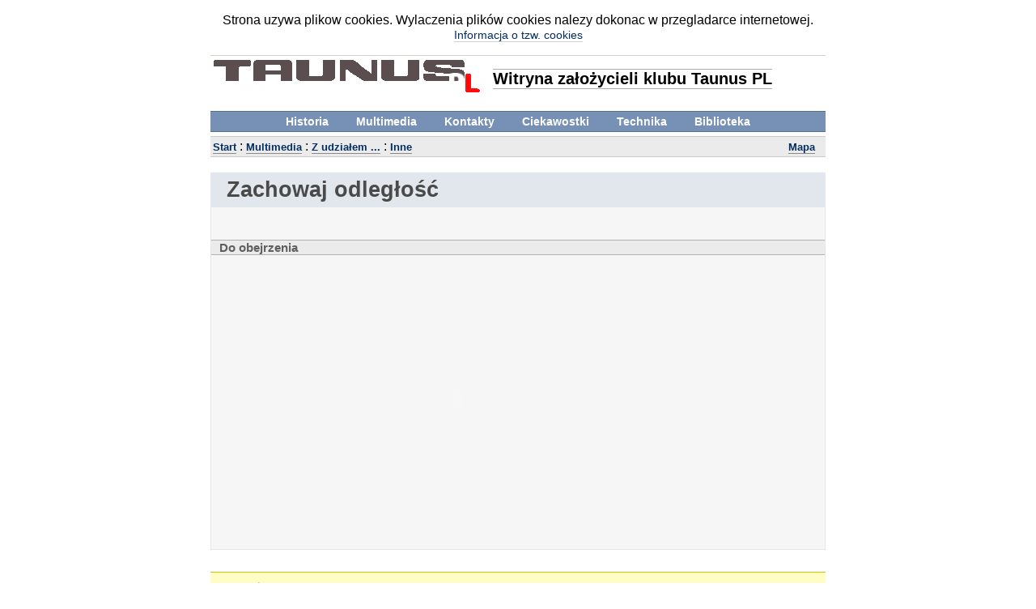

--- FILE ---
content_type: text/html; charset=UTF-8
request_url: https://taunus.promwand.com/index.php?rob=artykul&art=167&kat=46
body_size: 2111
content:














<!DOCTYPE HTML PUBLIC "-//W3C//DTD HTML 4.01//EN" "http://www.w3.org/TR/html4/strict.dtd">
<html xmlns:og="http://ogp.me/ns#" xmlns:fb="https://www.facebook.com/2008/fbml">

<head>
    <title>Taunus Granada Cortina - tu powstał klub Taunus PL</title>
    <script async src="https://umami.promwand.com/script.js" data-website-id="0757e133-a39a-4226-b35a-d403d397ad4a"></script>
    <meta property="og:title" content="TaunusPL" />
    <meta property="og:image" content="http://upload.wikimedia.org/wikipedia/commons/thumb/c/ce/Ford_Taunus_4t%C3%BCrer_goldmetallic_vr.jpg/800px-Ford_Taunus_4t%C3%BCrer_goldmetallic_vr.jpg" />
    <metaog propertt="og:site_name" content="TaunusPL" />
    <meta property="og:description" content="Witryna zalozycieli klubu TaunusPL - sympatykow marki Ford Taunus, Granada" />


    <meta charset="utf-8">
    <meta name="KEYWORDS" content="taunus, granada, consul, cortina,  ford">
    <meta name="DESCRIPTION" content="Ford Taunus PL - witryna zalozycieli klubu">
    <meta name="ROBOTS" content="INDEX,FOLLOW">
    <meta name="resource-type" content="document">
    <meta http-equiv="expires" content="0">
    <meta name="author" content="majkel i Student">
    <meta name="copyright" content="Copyright (c) by Michał">
    <meta name="distribution" content="Global">
    <meta name="rating" content="General">
    <link rel="stylesheet" type="text/css" href="style/taunuspl.css">
    <meta name="language" content="PL" />


    <script language="JavaScript" src="funkcje/pwfeed.js" type="text/javascript"></script>

    <script type="text/javascript" src="https://ajax.googleapis.com/ajax/libs/jquery/1.3/jquery.min.js"></script>
    <script type="text/javascript" src="skrypty/slimbox/js/slimbox2.js"></script>
    <link rel="stylesheet" href="skrypty/slimbox/css/slimbox2.css" type="text/css" media="screen" />

<meta property="og:description" content="Zachowaj odległość"/></head>       
<body bgcolor="#ffffff">
<script language="JavaScript" src="./skrypty/komtlo.js" type="text/javascript"></script><div class="rama">

<p>Strona uzywa plikow cookies. Wylaczenia plików cookies nalezy dokonac w przegladarce internetowej. <a href="/cookies.htm">Informacja o tzw. cookies </a></p>
<!--
/****************************************
|TYTUL GLOWNY
\****************************************
-->
<div class="tytul_glowny">
<table>
<tr>
     <td>                                                                 
     <div>                                                   
     <img src="images/logogora.gif">   
     </div>                                                               
     </td>                                                                
     <td>                                                                 
</td>                                                                     
<td><h1 class="StronaTytul">Witryna założycieli klubu Taunus PL</h1>
</td>

</tr>
</table>
</div> <!--TytulGlowny-->

<!--
/****************************************
|MENU GLOWNE 
\****************************************
-->

<div id="MenuGlowne">
<ul id="MenuGlowneLista">
<li><a href="index.php?rob=artdladzial&amp;kat=3">Historia</a></li>
<li><a href="index.php?rob=artdladzial&amp;kat=12">Multimedia</a></li>
<li><a href="index.php?rob=artdladzial&amp;kat=20">Kontakty</a></li>
<li><a href="index.php?rob=artdladzial&amp;kat=27">Ciekawostki</a></li>
<li><a href="index.php?rob=artdladzial&amp;kat=29">Technika</a></li>
<li><a href="index.php?rob=artdladzial&amp;kat=38">Biblioteka</a></li>
    
</ul>
</div><!--MenuGlowne-->


	
<!--
/****************************************
|MENU DZIALY
\****************************************
-->
<div id="menu_dzialy">
  <table><tr><td><a href="index.php">Start</a> : <a class ="MenuDzialOdnosnik" href=index.php?rob=artdladzial&amp;kat=12>Multimedia</a> : <a class ="MenuDzialOdnosnik" href=index.php?rob=artdladzial&amp;kat=41>Z udziałem ...</a> : <a class ="MenuDzialOdnosnik" href=index.php?rob=artdladzial&amp;kat=46>Inne</a></td><td align="right"><a href="index.php?rob=mapka&amp;kat=0">Mapa</a></td></tr></table></div>
<!--MenuDzialy--><div  class="przerwa" ></div>

 <!--
/****************************************
|TYTUL DZIALY
\****************************************
-->
<h2 class="tytul_dzialy">



  
Zachowaj odległość
</h2><!--TytulDzialy-->

<!--
/****************************************
|TRESC
\****************************************
-->
<div class="tresc">


<div class="TytulRozdzial">Do obejrzenia</div>
<object width="425" height="350"><param name="movie" value="http://www.youtube.com/v/X0pKmwzreV0"></param><embed src="https://www.youtube.com/v/X0pKmwzreV0" type="application/x-shockwave-flash" width="600" height="350"></embed></object>


</div><!--tresc-->

<!--
/****************************************
|STOPKA
\****************************************
-->
<div class="przerwa"></div>
<div id="stopka">
  <div>
    <table border="0" width="100%">
	<tr>
	<td width="50%">
	<h1>Strona poświęcona samochodom Ford Taunus</h1>
	</td>
	<td width="50%">
	<script language="JavaScript" src="./skrypty/poczta.js" type="text/javascript"></script>
    <script language="JavaScript">
    zrob_odnosnik_pocztowy ('taunuspl','gmail.com','Napisz do nas','Link1','?Subject=[TaunusPL]');
    </script>
	</td>
	</tr>
	</table>
  </div>



</div><!--Stopka-->
<div id="taunusreklama">
<script type="text/javascript"><!--
google_ad_client = "pub-7637073252411465";
google_ad_width = 728;
google_ad_height = 90;
google_ad_format = "728x90_as";
google_ad_type = "text_image";
google_ad_channel ="5324281407";
google_color_border = "FFFFFF";
google_color_link = "0000FF";
google_color_bg = "FFFFFF";
google_color_text = "000000";
google_color_url = "008000";
//--></script>
</div>
</div> <!--rama-->
<!--
/****************************************
|STOPKA STRONY
\****************************************
-->
<script defer src="https://static.cloudflareinsights.com/beacon.min.js/vcd15cbe7772f49c399c6a5babf22c1241717689176015" integrity="sha512-ZpsOmlRQV6y907TI0dKBHq9Md29nnaEIPlkf84rnaERnq6zvWvPUqr2ft8M1aS28oN72PdrCzSjY4U6VaAw1EQ==" data-cf-beacon='{"version":"2024.11.0","token":"da3f48ea86344837847c57417ee7c9a6","r":1,"server_timing":{"name":{"cfCacheStatus":true,"cfEdge":true,"cfExtPri":true,"cfL4":true,"cfOrigin":true,"cfSpeedBrain":true},"location_startswith":null}}' crossorigin="anonymous"></script>
</body>
</html>

--- FILE ---
content_type: text/css
request_url: https://taunus.promwand.com/style/taunuspl.css
body_size: 1056
content:
@import url("pokazobrazki.css");


body {
text-align: center;
background-color: White;
font-family: Arial, Verdana, Geneva,  Helvetica, sans-serif;
}

A
{
	font-family: Arial, Verdana, Geneva,  Helvetica, sans-serif;
	font-size: 14px; 
	COLOR: #032E61;
	text-decoration: none;
	border-color : #D0D0D0;
	border-width : 1px;
	border-bottom-style : solid;	
}

A:hover
{
	text-decoration: none;
	
}

.rama
{
	width: 760px;
	margin-left : auto;
	margin-right : auto;	



}

.tytul_glowny
	{
	border-color : #D0D0D0;
	border-width : 1px;
	border-style : solid;
	border-left-style : none;
	border-right-style:none;
	border-bottom-style:none;
	
	background-color : white;
	margin-bottom: 10px;

}



.StronaTytul
{
	font-size: 20px;
		font-family: Arial, Verdana, Geneva,  Helvetica, sans-serif;
border-bottom-style:solid;
border-top-style:solid;
border-width:1px;
border-color:#ADADAD;		
}

.przerwa 
	{
	width: 760px;
	height : 7px;
	}
	
#menu_dzialy 
	{
	text-align : left;
	border-color : #CBCBCB;
	border-width : 1px;
	border-style : solid;
   border-right-style : none;
    border-left-style : none;
	background-color: #EBEBEB;
}	

#menu_dzialy a
	{
	font-weight:bold;
	text-decoration: none;
	COLOR: #032E61;
	FONT-SIZE: 13px;
	border-bottom:solid;
	border-width:1px;
	border-color:#8B8B8B;
	}
#menu_dzialy a:hover {
	border-bottom:solid;
	border-width:1px;
	border-color:#032E61;
	
}
#menu_dzialy table
{
	width: 750px;
}
	
.tytul_dzialy
	{
	margin-top:12px;
	border-color : #E2E7ED;
	border-width : 1px;
	border-collapse: collapse;
	border-bottom-style : none;	
	border-top-style : solid;
	background-color : #E2E7ED;
	font-size: 27px; 
	color: #4a4a4a; 
	font-weight: bold;
	text-align : left;
	padding-left:20px;
	padding-top:5px;
	padding-bottom:5px;
	margin-bottom:0px;
	}
	
.tresc
{
border-width : 1px;
border-style : solid;
border-color:#E2E7ED;
text-align: justify;
padding: 5px;
text-indent: 10px;
background-color:#F6F6F6;
font-size: 15px;
}


.strumien1
	{
	
	color: #000000;	
	text-align: justify;	
	text-indent: 15px; 
	margin-top: 5px;
	margin-bottom: 5px;
	}

#stopka
	{
	margin-top:20px;
	border-color : #C9C909;
	border-width : 1px;
	border-top-style : solid;
	border-bottom-style:solid;
	background-color:#FFFDC6;
	text-align: right;
	padding: 0px;
}

#stopka h1

{
	text-align: left;
	font-size: 12px;
	font-family: Arial, Verdana, Geneva,  Helvetica, sans-serif;
	font-weight: normal;
	color: #B4B4B4;
}

.pod_artykulem 
	{
	font-size: 10px;
	text-align: right;
   font-style: italic;
	}	
	

.start-notka_tytul, .start-notka1_tytul {
font-weight: bold;
color: black;	
border-color : #C9C909;
border-top-style: solid;
border-bottom-style:solid;
border-width:1px;
background-color:#FFFDC6;
color: #717171;
margin-bottom: 5px;
margin-top: 10px;
	text-indent: 0px;
}

.start-notka_tresc, .start-notka1_tresc {
	background-color: #F1F1F1;
	font-size: 12px;
	text-align: justify;
	text-indent: 0px;
}

.start-notka1_tytul {
background-color : #DD0000;	
}	

#MenuGlowne {
   border-style: solid;
   border-right-style : none;
    border-left-style : none;
background-color: #7790B6;  
border-color: #557281;
border-width: 1px;  
margin-bottom:5px;

}

#MenuGlowne ul
{
padding: .2em 0;
margin: 0;
list-style-type: none;


}

#MenuGlowne li
{
display: inline;

}

#MenuGlowne li a
{
text-decoration: none;
border-width:1px;
border-color: #7790B6; 
border-style:solid;
color: white;
padding: .2em 1em;

font-weight: bold;

}


#MenuGlowne li a:hover
{
background-color:#F6D047;
color:black;
border-color:white;
border-style:solid;
border-width:1px;

}


#SpisTresci
{
	font-size: 16px;
	font-weight: bold;
}

#SpisTresci #Artykul
{
list-style: none;
}

#SpisTresci a
{
	font-size: 14px;
	font-weight: normal;
	text-decoration: none;
}

#SpisTresci a:hover
{
	text-decoration: underline;
}

.TytulRozdzial
	{
	border-bottom-style: solid;
	border-top-style: solid;
   	border-width: 1px;
	border-color:#B1B1B1;
	font-weight: bold;
	background-color:#ebebeb;
	text-align : left;
	margin-bottom: 5px;
	margin-top:35px;
	margin-left:-5px;
	margin-right:-5px;
	color:#5F5F5F;
}

.galeria
{
	margin-bottom: 10px;
	padding: 10px;
	text-align: center;
	background-color: #F9F9F9;
}

.galeria img
{
	margin-bottom: 10px;
	margin-left: 10px;
	border-style: none;
}




/*******************************/

#containerThumbnails {
list-style-type:none;

}
#containerThumbnails li {
display:inline;
}




#containerThumbnails li .frame {
display:inline;
}

.desc, .panelCode {
display:none;
}


#pwFeed {
text-align:center;
text-indent: 0px;
}







/********** dla konkretnych artyku��w **/




.art_dane_techniczne table, .art_dane_techniczne td {
border:1px solid #e5eff8;

margin:1em auto;
border-collapse:collapse;
 }
 
 
 
 
 


--- FILE ---
content_type: text/css
request_url: https://taunus.promwand.com/style/pokazobrazki.css
body_size: -234
content:
.galeria ul{
list-style-type: none;
}

.galeria ul li {
display:inline;
}




--- FILE ---
content_type: application/javascript
request_url: https://taunus.promwand.com/skrypty/komtlo.js
body_size: -233
content:
<!-- Ukrywanie skryptu przed starszymi przegladarkami
function ZmienTlo (komorka,dzialanie){
//this.style.backgroundColor='#ffffff'
if (dzialanie == "0") {
  komorka.style.backgroundColor='#ffffff';
  }
if (dzialanie == "1") {
  komorka.style.backgroundColor='transparent';
  }
}
// Koniec ukrycia -->

--- FILE ---
content_type: application/javascript
request_url: https://taunus.promwand.com/skrypty/poczta.js
body_size: 20
content:
<!--

// funkcja wstawia odnosnik pocztowy w miejscu wywolania
// skladnia przykladowa:
// zrob_odnosnik_pocztowy ('stefan','serwer1231.com','odnosnik1','?Subject=test');
// jezeli ktores pola nie maja byc zawarte w kodzie, nalezy zostawic   '' 

function zrob_odnosnik_pocztowy (uzytkownik, serwer, tekst, styl, dodatkowe_pola) {
napis = (tekst=='') ? uzytkownik+"(na)"+serwer : tekst;
kod_styl = (styl=='') ? '' : "class='"+styl+"'";
kod = "<a "+ kod_styl +"href=mailto:" + uzytkownik + "@" + serwer + dodatkowe_pola +">" + napis + "</a>"; 
document.write(kod);
}
// -->

--- FILE ---
content_type: application/javascript
request_url: https://taunus.promwand.com/funkcje/pwfeed.js
body_size: 1139
content:
var imgNum = 0; 
var pwaHeader = false;
var albumDisplay = false;
var pwaHorizontal = true; var pwaSlideShow = false; 
var pwaSlideSpeed = 5000; 
var pwaImageSize = 160; 
var pwaImageFeed = 999; 
var pwaBorder = false; 
var pwaBorderSize = 2; 
var pwaBorderColor = '#000'; 
var pwaCurrent = 0; 
var numImageSize = parseInt(pwaImageSize,10); 

function pwShow(root) {
var feed = root.feed; 
var entries = feed.entry || [];
var pwTitle = feed.title.$t;
var album = feed.link[1].href;
pwf= document.getElementById('pwFeed');
cDiv = document.createElement('div'); 
if(pwaSlideShow){
cDiv.style.position = 'relative'; 
pwfw = numImageSize +5; 
pwf.style.width = pwfw + 'px';
pwf.style.margin = '0px auto 0px auto';} 
cDiv.style.textAlign = 'center'; 
if(pwaHeader){hDiv = document.createElement('div');
if(pwaSlideShow){ hwidth = numImageSize + 5;hDiv.style.width = hwidth +'px';} 
	if(pwaHorizontal){hDiv.style.textAlign = 'left';hDiv.style.paddingLeft = '5px';}else {hDiv.style.textAlign = 'center';}h2 = document.createElement('span');h2a = document.createElement('a');h2a.id = 'pwHeading';h2a.href = album;  h2t = document.createTextNode(pwTitle);h2a.appendChild(h2t); h2.appendChild(h2a); hDiv.appendChild(h2);pwf.appendChild(hDiv);}ul = document.createElement('ul');ul.id = 'pwaUL';ul.style.listStyleType = 'none';if(pwaSlideShow){ulh = numImageSize +10;ul.style.height = ulh + 'px';}if(pwaHorizontal){ul.style.textAlign = 'left';}ul.style.margin = '5px 0px 0px 0px';ul.style.padding = '0px';if(feed.entry.length > pwaImageFeed){pwaFetch = pwaImageFeed;}else {pwaFetch = feed.entry.length;} for (var i = 0; i < pwaFetch ; ++i){var entry = feed.entry[i];var title = entry.title.$t;var jsonImage = entry.media$group.media$content[0].url;var link = entry.media$group.media$content[0].url+"?imgmax=640";li = document.createElement('li');li.style.backgroundImage = 'none';if(pwaHorizontal){li.style.display = 'inline';li.style.padding = '3px';li.style.textIndent = '-3px';li.style.verticalAlign = 'sub';}if(pwaSlideShow){li.style.position = 'absolute';li.style.top = '3px';li.style.left = '0px';li.style.padding = '0px';li.style.margin = '0px';li.style.textIndent = '0px';}li.style.border = '0px';if(pwaSlideShow){li.style.display = 'none';li.id = 'pwa' + imgNum;}a = document.createElement('a');a.id = 'pwaImage' + imgNum;a.href = link; a.rel="lightbox[a]";a.title = title;img = document.createElement('img');img.src = jsonImage + '?imgmax=' + pwaImageSize + '&crop=1';if(pwaBorder){img.style.padding = '2px';img.style.border = pwaBorderSize + 'px ' + pwaBorderColor + ' solid';} if(pwaHorizontal){img.style.display = 'inline';}img.style.width = pwaImageSize + 'px'; img.style.height = pwaImageSize + 'px';a.appendChild(img);li.appendChild(a);ul.appendChild(li);imgNum++;}cDiv.appendChild(ul);pwf.appendChild(cDiv);if(pwaSlideShow){pwaPlay();}}function pwaPlay(){if(pwaCurrent >0){pwPrev = pwaCurrent - 1;initImage('pwa'+pwPrev,'fadeOUT');} else {pwPrev = imgNum -1;initImage('pwa'+pwPrev,'fadeOUT');}initImage('pwa'+pwaCurrent,'fadeIN'); if(pwaHeader && albumDisplay){pwht = document.getElementById('pwaImage' + pwaCurrent); pwh =document.getElementById('pwHeading'); pwh.innerHTML = pwht.title; pwh.href = pwht.href;} pwaCurrent++; if (pwaCurrent == imgNum){pwaCurrent = 0;}setTimeout('pwaPlay()', pwaSlideSpeed)}  function initImage(currentID, type) {imageId = currentID;image = document.getElementById(imageId);setOpacity(image, 0);image.style.visibility = 'visible';if (type == 'fadeIN'){fadeIn(imageId,0);image.style.display = 'block';} if (type == 'fadeOUT'){fadeOut(imageId,100);}}function setOpacity(obj, opacity) { opacity = (opacity == 100)?99.999:opacity;obj.style.filter = 'alpha(opacity:'+opacity+')';obj.style.KHTMLOpacity = opacity/100;obj.style.MozOpacity = opacity/100; obj.style.opacity = opacity/100;}function fadeIn(objId,opacity) {if (document.getElementById) {obj = document.getElementById(objId);if (opacity <= 100) {setOpacity(obj, opacity);opacity += 10;window.setTimeout("fadeIn('"+objId+"',"+opacity+")", 100);} }}function fadeOut(objId,opacity) {if (document.getElementById) {obj = document.getElementById(objId);if (opacity >= 0) {setOpacity(obj, opacity);opacity -= 10;  window.setTimeout("fadeOut('"+objId+"',"+opacity+")", 100);}if (opacity < 10) {obj.style.display = 'none';}}} 

	